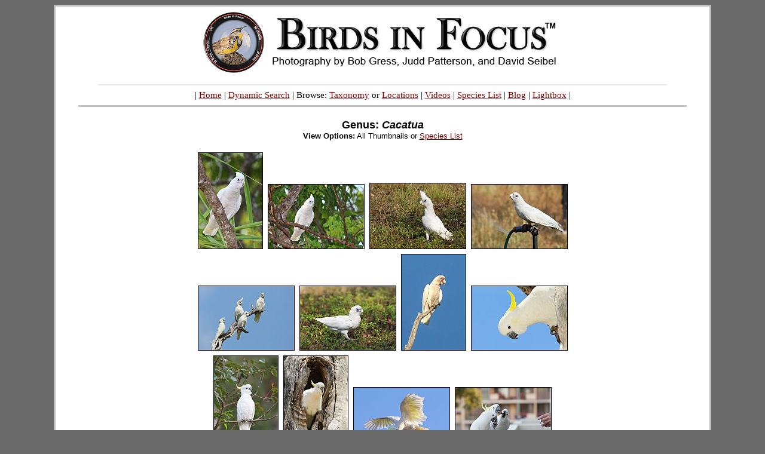

--- FILE ---
content_type: text/html; charset=UTF-8
request_url: https://birdsinfocus.com/show.php?genus=Cacatua
body_size: 13711
content:
<!DOCTYPE HTML PUBLIC "-//W3C//DTD HTML 4.01 Transitional//EN">
<html>
<head>
<meta http-equiv="Content-Language" content="en-us">
<meta http-equiv="Content-Type" content="text/html; charset=utf-8">
<meta name="author" content="Judd Patterson">
<meta name="copyright" content="&copy; Bob Gress, Judd Patterson, and David Seibel">
<meta name="keywords" content="bird, birds, photography, photos, images, stock">
<title>Birds in Focus - Cacatua</title><link rel="stylesheet" type="text/css" href="main.css">
<SCRIPT LANGUAGE=javascript type="text/javascript">
	<!--
	function OnChange(dropdown)
	{
	    var myindex  = dropdown.selectedIndex
	    var SelValue = dropdown.options[myindex].value
	    var baseURL  = SelValue
	    top.location.href = baseURL;
		return true;
	}
	//-->
</script>

<!-- Google tag (gtag.js) -->
<script async src="https://www.googletagmanager.com/gtag/js?id=G-W3CZKBKTPJ"></script>
<script>
  window.dataLayer = window.dataLayer || [];
  function gtag(){dataLayer.push(arguments);}
  gtag('js', new Date());

  gtag('config', 'G-W3CZKBKTPJ');
</script>

<script type="text/javascript">
	try {
	var pageTracker = _gat._getTracker("UA-2201201-2");
	pageTracker._trackPageview();
	} catch(err) {}
</script>
</head>
<body bgcolor="#6A6A6A" link="#800000" vlink="#800000" alink="#000080">
<a name="top"></a>
<div align="center">
  <center>
<table class="main" border="3" cellpadding="0" cellspacing="0" style="border-style: solid; border-color:#C0C0C0; border-collapse: collapse" bordercolor="#111111" width="825px" id="AutoNumber1" bordercolorlight="#C0C0C0" bordercolordark="#C0C0C0" bgcolor="#FFFFFF">
  <tbody>
  <tr>
    <td width="100%">
    <p align="center" style="margin-top: 0; margin-bottom: 0">
    <font face="Verdana" style="font-size: 5pt">&#160;<a href="index.php"><map name="FPMap0"><area href="photographer.php?name=Bob Gress" shape="rect" coords="245, 81, 338, 104"><area href="photographer.php?name=Judd Patterson" shape="rect" coords="338, 82, 464, 104"><area href="photographer.php?name=David Seibel" shape="rect" coords="501, 81, 606, 103"></map><img alt="Birds In Focus" border="0" src="images/birds_in_focus_2009v2.gif" usemap="#FPMap0"></a></font><span style="font-size: 6pt">&#160;</span></p>
<hr style="border:0;width:87%;height:2px;color:#e6e6e6;background-color:#e6e6e6;">
<p align="center" style="margin-top: 0; margin-bottom: 0">
	<span style="font-family:Verdana;font-size:0.92em"> | 
		<a href="http://www.birdsinfocus.com/index.php">Home</a> |
    <a href="http://www.birdsinfocus.com/search.php">Dynamic Search</a> | Browse:
    <a href="http://www.birdsinfocus.com/group.php">Taxonomy</a> or 
		<a href="http://www.birdsinfocus.com/geographic.php">Locations</a> | 
    <a href="https://www.youtube.com/user/BirdsInFocus/videos"">Videos</a> |
    <a href="http://www.birdsinfocus.com/species_list.php?region=world">Species List</a> 
    | <a href="http://www.birdsinfocus.com/blog">Blog</a> |
		<a href="http://www.birdsinfocus.com/lightbox.php">Lightbox</a> |
	</span>
</p>
<hr style="border:0;width:93%;height:3px;color:#C0C0C0;background-color:#C0C0C0;">    <p align="center" style="margin-top: 0; margin-bottom: 0">
    <span style="font-size: 5pt">&#160;</span></p>
    <div align="center">
      <center>
      <table class="internal" border="0" cellspacing="10" style="border-collapse: collapse" bordercolor="#E4E4E4" width="825px" id="AutoNumber5" bordercolorlight="#E4E4E4" bordercolordark="#E4E4E4" cellpadding="5">
        <tbody>
        <tr>
          <td width="100%" align="center">
<font size="4"><b>Genus: <i>Cacatua</i></b></font><br><font size="2"><b>View Options:</b> All Thumbnails or <a href="species_list.php?taxon=genus&name=Cacatua">Species List</a></font><br><br><a href="show.php?absID=8894&text=Little Corella&gen1=Cacatua&nsort=genus&nsortindex=1"><img title="Little Corella" alt="Little Corella" border="1" style="border: 1px solid #000000" vspace="2" hspace="2" src="http://www.birdsinfocus.com/galleries/bob_gress/thumbnails/Little Corella_Bob Gress_Batchelor_ NT_Australia_092814_2585_160.jpg"></a>
<a href="show.php?absID=8895&text=Little Corella&gen1=Cacatua&nsort=genus&nsortindex=2"><img title="Little Corella" alt="Little Corella" border="1" style="border: 1px solid #000000" vspace="2" hspace="2" src="http://www.birdsinfocus.com/galleries/bob_gress/thumbnails/Little Corella_Bob Gress_Batchelor_ NT_Australia_092814_2592_160.jpg"></a>
<a href="show.php?absID=8896&text=Little Corella&gen1=Cacatua&nsort=genus&nsortindex=3"><img title="Little Corella" alt="Little Corella" border="1" style="border: 1px solid #000000" vspace="2" hspace="2" src="http://www.birdsinfocus.com/galleries/bob_gress/thumbnails/Little Corella_Bob Gress_KakaduNP_ NT_Australia_092414_9371_160.jpg"></a>
<a href="show.php?absID=8909&text=Little Corella&gen1=Cacatua&nsort=genus&nsortindex=4"><img title="Little Corella" alt="Little Corella" border="1" style="border: 1px solid #000000" vspace="2" hspace="2" src="http://www.birdsinfocus.com/galleries/bob_gress/thumbnails/Little Corella_Bob Gress_KakaduNP_ NT_Australia_092414_9414_160.jpg"></a>
<br><a href="show.php?absID=8910&text=Little Corella&gen1=Cacatua&nsort=genus&nsortindex=5"><img title="Little Corella" alt="Little Corella" border="1" style="border: 1px solid #000000" vspace="2" hspace="2" src="http://www.birdsinfocus.com/galleries/bob_gress/thumbnails/Little Corella_Bob Gress_KakaduNP_ NT_Australia_092414_9488_160.jpg"></a>
<a href="show.php?absID=9746&text=Little Corella&gen1=Cacatua&nsort=genus&nsortindex=6"><img title="Little Corella" alt="Little Corella" border="1" style="border: 1px solid #000000" vspace="2" hspace="2" src="http://www.birdsinfocus.com/galleries/judd_patterson/thumbnails/LittleCorella_JuddPatterson_H3A4401_web_160.jpg"></a>
<a href="show.php?absID=10627&text=Long-billed Corella&gen1=Cacatua&nsort=genus&nsortindex=7"><img title="Long-billed Corella" alt="Long-billed Corella" border="1" style="border: 1px solid #000000" vspace="2" hspace="2" src="http://www.birdsinfocus.com/galleries/judd_patterson/thumbnails/Long-billedCorella_JuddPatterson_20131105_1915_3782_web_160.jpg"></a>
<a href="show.php?absID=7386&text=Sulphur-crested Cockatoo&gen1=Cacatua&nsort=genus&nsortindex=8"><img title="Sulphur-crested Cockatoo" alt="Sulphur-crested Cockatoo" border="1" style="border: 1px solid #000000" vspace="2" hspace="2" src="http://www.birdsinfocus.com/galleries/david_seibel/thumbnails/2013-10-26_9478-Edit_160.jpg"></a>
<br><a href="show.php?absID=7451&text=Sulphur-crested Cockatoo&gen1=Cacatua&nsort=genus&nsortindex=9"><img title="Sulphur-crested Cockatoo" alt="Sulphur-crested Cockatoo" border="1" style="border: 1px solid #000000" vspace="2" hspace="2" src="http://www.birdsinfocus.com/galleries/judd_patterson/thumbnails/Sulfur-crestedCockatoo_JuddPatterson_20131026_0853_2619_160.jpg"></a>
<a href="show.php?absID=7542&text=Sulphur-crested Cockatoo&gen1=Cacatua&nsort=genus&nsortindex=10"><img title="Sulphur-crested Cockatoo" alt="Sulphur-crested Cockatoo" border="1" style="border: 1px solid #000000" vspace="2" hspace="2" src="http://www.birdsinfocus.com/galleries/david_seibel/thumbnails/Seibel_2013-10-26_9432_160.jpg"></a>
<a href="show.php?absID=7657&text=Sulphur-crested Cockatoo&gen1=Cacatua&nsort=genus&nsortindex=11"><img title="Sulphur-crested Cockatoo" alt="Sulphur-crested Cockatoo" border="1" style="border: 1px solid #000000" vspace="2" hspace="2" src="http://www.birdsinfocus.com/galleries/david_seibel/thumbnails/Sulphur-crestedCockatoo_DavidSeibel_20131025_7658_web_160.jpg"></a>
<a href="show.php?absID=7733&text=Sulphur-crested Cockatoo&gen1=Cacatua&nsort=genus&nsortindex=12"><img title="Sulphur-crested Cockatoo" alt="Sulphur-crested Cockatoo" border="1" style="border: 1px solid #000000" vspace="2" hspace="2" src="http://www.birdsinfocus.com/galleries/david_seibel/thumbnails/Sulphur-crestedCockatoo_DavidSeibel_20131025_7824_web_160.jpg"></a>
<br><a href="show.php?absID=7734&text=Sulphur-crested Cockatoo&gen1=Cacatua&nsort=genus&nsortindex=13"><img title="Sulphur-crested Cockatoo" alt="Sulphur-crested Cockatoo" border="1" style="border: 1px solid #000000" vspace="2" hspace="2" src="http://www.birdsinfocus.com/galleries/david_seibel/thumbnails/Sulphur-crestedCockatoo_DavidSeibel_20131025_7826_web_160.jpg"></a>
<a href="show.php?absID=7735&text=Sulphur-crested Cockatoo&gen1=Cacatua&nsort=genus&nsortindex=14"><img title="Sulphur-crested Cockatoo" alt="Sulphur-crested Cockatoo" border="1" style="border: 1px solid #000000" vspace="2" hspace="2" src="http://www.birdsinfocus.com/galleries/david_seibel/thumbnails/Sulphur-crestedCockatoo_DavidSeibel_20131025_7860_web_160.jpg"></a>
<a href="show.php?absID=7736&text=Sulphur-crested Cockatoo&gen1=Cacatua&nsort=genus&nsortindex=15"><img title="Sulphur-crested Cockatoo" alt="Sulphur-crested Cockatoo" border="1" style="border: 1px solid #000000" vspace="2" hspace="2" src="http://www.birdsinfocus.com/galleries/david_seibel/thumbnails/Sulphur-crestedCockatoo_DavidSeibel_20131025_7862_web_160.jpg"></a>
<a href="show.php?absID=7737&text=Sulphur-crested Cockatoo&gen1=Cacatua&nsort=genus&nsortindex=16"><img title="Sulphur-crested Cockatoo" alt="Sulphur-crested Cockatoo" border="1" style="border: 1px solid #000000" vspace="2" hspace="2" src="http://www.birdsinfocus.com/galleries/david_seibel/thumbnails/Sulphur-crestedCockatoo_DavidSeibel_20131025_7891_web_160.jpg"></a>
<br><a href="show.php?absID=7749&text=Sulphur-crested Cockatoo&gen1=Cacatua&nsort=genus&nsortindex=17"><img title="Sulphur-crested Cockatoo" alt="Sulphur-crested Cockatoo" border="1" style="border: 1px solid #000000" vspace="2" hspace="2" src="http://www.birdsinfocus.com/galleries/judd_patterson/thumbnails/Sulfur-crestedCockatoo_JuddPatterson_20131025_2002_2424_web_160.jpg"></a>
<a href="show.php?absID=8885&text=Sulphur-crested Cockatoo&gen1=Cacatua&nsort=genus&nsortindex=18"><img title="Sulphur-crested Cockatoo" alt="Sulphur-crested Cockatoo" border="1" style="border: 1px solid #000000" vspace="2" hspace="2" src="http://www.birdsinfocus.com/galleries/bob_gress/thumbnails/Sulphur-crested Cockatoo_Bob Gress_Batchelor_ NT_Australia_092814_2760_160.jpg"></a>
<a href="show.php?absID=8886&text=Sulphur-crested Cockatoo&gen1=Cacatua&nsort=genus&nsortindex=19"><img title="Sulphur-crested Cockatoo" alt="Sulphur-crested Cockatoo" border="1" style="border: 1px solid #000000" vspace="2" hspace="2" src="http://www.birdsinfocus.com/galleries/bob_gress/thumbnails/Sulphur-crested Cockatoo_Bob Gress_Cairns_QLD_Australia_100514_8729_160.jpg"></a>
<a href="show.php?absID=8888&text=Sulphur-crested Cockatoo&gen1=Cacatua&nsort=genus&nsortindex=20"><img title="Sulphur-crested Cockatoo" alt="Sulphur-crested Cockatoo" border="1" style="border: 1px solid #000000" vspace="2" hspace="2" src="http://www.birdsinfocus.com/galleries/bob_gress/thumbnails/Sulphur-crested Cockatoo_Bob Gress_Sydney, NSW Australia_091914_4773_160.jpg"></a>
<br><a href="show.php?absID=8922&text=Sulphur-crested Cockatoo&gen1=Cacatua&nsort=genus&nsortindex=21"><img title="Sulphur-crested Cockatoo" alt="Sulphur-crested Cockatoo" border="1" style="border: 1px solid #000000" vspace="2" hspace="2" src="http://www.birdsinfocus.com/galleries/bob_gress/thumbnails/Sulphur-crested Cockatoo_Bob Gress_Sydney, NSW Australia_091914_4804_160.jpg"></a>
<a href="show.php?absID=8923&text=Sulphur-crested Cockatoo&gen1=Cacatua&nsort=genus&nsortindex=22"><img title="Sulphur-crested Cockatoo" alt="Sulphur-crested Cockatoo" border="1" style="border: 1px solid #000000" vspace="2" hspace="2" src="http://www.birdsinfocus.com/galleries/bob_gress/thumbnails/Sulphur-crested Cockatoo_Bob Gress_Sydney, NSW Australia_091914_4805_160.jpg"></a>
<a href="show.php?absID=9624&text=Sulphur-crested Cockatoo&gen1=Cacatua&nsort=genus&nsortindex=23"><img title="Sulphur-crested Cockatoo" alt="Sulphur-crested Cockatoo" border="1" style="border: 1px solid #000000" vspace="2" hspace="2" src="http://www.birdsinfocus.com/galleries/judd_patterson/thumbnails/Sulfur-crestedCockatoo_JuddPatterson_20131026_1329_3324_web_160.jpg"></a>
          </td>
        </tr>
      </tbody>
      </table>
      </center>
    </div>
<hr style="border:0;width:93%;height:3px;color:#C0C0C0;background-color:#C0C0C0;">
<div style="margin-top:0;margin-bottom:0;text-align:center;font-family:Verdana;font-size:0.92em">
<center><a href="http://www.birdsinfocus.com/about.php">About Us</a> 
| <a href="http://www.birdsinfocus.com/publications.php">Publications</a> |
<a href="http://www.birdsinfocus.com/show.php?favorites=1">Favorites</a> | <a href="http://www.birdsinfocus.com/new.php">What's New</a> |
<span id="today"></span> 
<script>
n =  new Date();
y = n.getFullYear();
m = n.getMonth() + 1;
d = n.getDate();
document.getElementById("today").innerHTML = "<a href=photo_history.php?m=" + m + "&d=" + d + ">This Day In History</a>";
</script>
 | <a href="http://www.birdsinfocus.com/send/contact.php">Contact</a> 
| <a href="bif_rss.xml">
<img border="0" src="../images/rss_bif.gif" align="absbottom" width="40" height="40"></a>
| <a href="http://www.facebook.com/birdsinfocus">
<img border="0" src="../images/facebook_bif.gif" align="absbottom" width="40" height="40"></a>
<table border="0" cellpadding="0" cellspacing="0" style="border-collapse:collapse;width:731px;margin-top:10px" bordercolor="#111111" id="AutoNumber10">
    <tr>
      <td width="100%">
	<p style="text-align:left;font-size:0.92em">Copyright Notice: All photographs on this site are protected by United States and international copyright laws. Photographs are not to be printed or otherwise published without permission.</p>
      </td>
    </tr>
  </table>
 </center>
</div>
<br>    </td>
  </tr>
  </tbody>
  </table>
  </center>
</div>
</body>
</html>